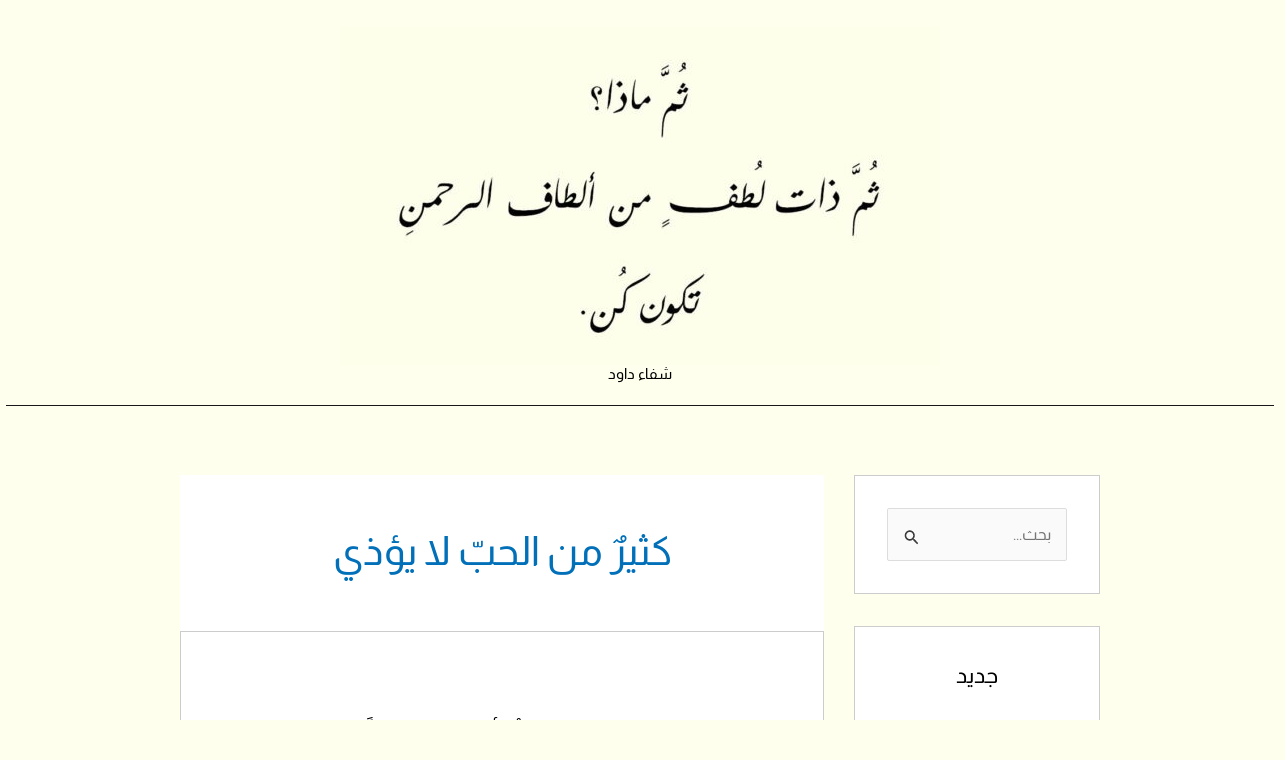

--- FILE ---
content_type: text/css
request_url: https://www.shefaadawood.uk/wp-content/themes/astra-child-theme-astra-child/style.css?ver=6.9
body_size: 38
content:
/*
Theme Name: Astra Child Theme
Theme URI:  https://wpastra.com/
Author:     Astra Themes
Author URI: https://wpastra.com/
Template:   astra
Version:    1.0
License:    GNU General Public License v2 or later
*/